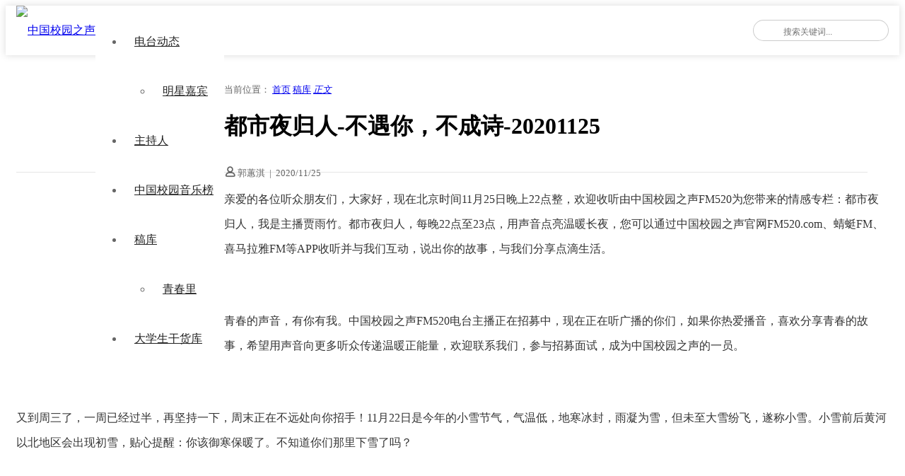

--- FILE ---
content_type: text/html; charset=UTF-8
request_url: https://fm520.com/index.php/2020/11/25/%E9%83%BD%E5%B8%82%E5%A4%9C%E5%BD%92%E4%BA%BA-%E4%B8%8D%E9%81%87%E4%BD%A0%EF%BC%8C%E4%B8%8D%E6%88%90%E8%AF%97-20201125/
body_size: 10380
content:
<!doctype html>
<html lang="zh-CN">

<head>
    <meta charset="UTF-8" />
    <meta name="viewport" content="width=device-width, initial-scale=1" />
    <title>都市夜归人-不遇你，不成诗-20201125 &#8211; 中国校园之声</title>
<meta name='robots' content='max-image-preview:large' />
<link rel='dns-prefetch' href='//www.layuicdn.com' />
<link rel='dns-prefetch' href='//at.alicdn.com' />
<link rel='dns-prefetch' href='//s.w.org' />
<link rel='stylesheet' id='wp-block-library-css'  href='https://fm520.com/wp-includes/css/dist/block-library/style.min.css?ver=5.8.12' media='all' />
<link rel='stylesheet' id='cxtheme-icon-css'  href='//at.alicdn.com/t/font_1916367_amhbhxhta7u.css?ver=1.0' media='all' />
<link rel='stylesheet' id='layui-style-css'  href='//www.layuicdn.com/layui-v2.5.6/css/layui.css?ver=2.5.6' media='all' />
<link rel='stylesheet' id='cxmulti-style-css'  href='https://fm520.com/wp-content/themes/cx-multi/style.css?ver=1769239643' media='all' />
<link rel="icon" href="https://cdn.fm520.com/fm520-com/2018/11/cropped-2018110314333951.png?x-oss-process=image%2Fquality,q_50%2Fresize,m_fill,w_32,h_32" sizes="32x32" />
<link rel="icon" href="https://cdn.fm520.com/fm520-com/2018/11/cropped-2018110314333951.png?x-oss-process=image%2Fquality,q_50%2Fresize,m_fill,w_192,h_192" sizes="192x192" />
<link rel="apple-touch-icon" href="https://cdn.fm520.com/fm520-com/2018/11/cropped-2018110314333951.png?x-oss-process=image%2Fquality,q_50%2Fresize,m_fill,w_180,h_180" />
<meta name="msapplication-TileImage" content="https://cdn.fm520.com/fm520-com/2018/11/cropped-2018110314333951.png?x-oss-process=image%2Fquality,q_50%2Fresize,m_fill,w_270,h_270" />
</head>

<body class="post-template-default single single-post postid-3489 single-format-standard wp-custom-logo">    <div class="multi-container">
        <header class="multi-header-box">
            <div class="multi-main-box">
                <div class="multi-logo-box multi-left">
                    <a href="https://fm520.com"><img src="https://cdn.fm520.com/fm520-com/2020/07/2020070120052176.png" alt="中国校园之声"></a>
                </div>
                <div class="multi-header-menu multi-left layui-hide-xs">
                    <ul class="layui-nav multi-nav-white">
                        <li class="layui-nav-item menu-item-has-children"><a href="https://fm520.com/index.php/category/chinacampusradio/">电台动态</a>
<ul class="layui-nav-child">
	<li><a href="https://fm520.com/index.php/category/superstar/">明星嘉宾</a></li>
</ul>
</li>
<li class="layui-nav-item"><a href="https://fm520.com/index.php/category/djs/">主持人</a></li>
<li class="layui-nav-item"><a href="https://fm520.com/index.php/category/zhongguoxiaoyuanyinyuebang/">中国校园音乐榜</a></li>
<li class="layui-nav-item menu-item-has-children"><a href="https://fm520.com/index.php/category/%e4%b8%ad%e5%9b%bd%e6%a0%a1%e5%9b%ad%e4%b9%8b%e5%a3%b0%e8%8a%82%e7%9b%ae%e7%a8%bf%e5%ba%93/">稿库</a>
<ul class="layui-nav-child">
	<li><a href="https://fm520.com/index.php/category/superyoung/">青春里</a></li>
</ul>
</li>
<li class="layui-nav-item"><a href="https://dxs.ganhuoku.cn">大学生干货库</a></li>
                    </ul>
                </div>
                
                <div class="multi-xs-menu multi-right layui-show-xs-inline">
                    <i class="cxthemeicon cxicon-menu multi-xsmenu-js" style="font-size: 24px;"></i>
                    <div class="multi-xs-menu-data">
                        <div class="menu-data-bg"></div>
                        <ul class="layui-nav multi-nav-white layui-nav-tree">
                            <li class="layui-nav-item menu-item-has-children"><a href="https://fm520.com/index.php/category/chinacampusradio/">电台动态</a>
<ul class="layui-nav-child">
	<li><a href="https://fm520.com/index.php/category/superstar/">明星嘉宾</a></li>
</ul>
</li>
<li class="layui-nav-item"><a href="https://fm520.com/index.php/category/djs/">主持人</a></li>
<li class="layui-nav-item"><a href="https://fm520.com/index.php/category/zhongguoxiaoyuanyinyuebang/">中国校园音乐榜</a></li>
<li class="layui-nav-item menu-item-has-children"><a href="https://fm520.com/index.php/category/%e4%b8%ad%e5%9b%bd%e6%a0%a1%e5%9b%ad%e4%b9%8b%e5%a3%b0%e8%8a%82%e7%9b%ae%e7%a8%bf%e5%ba%93/">稿库</a>
<ul class="layui-nav-child">
	<li><a href="https://fm520.com/index.php/category/superyoung/">青春里</a></li>
</ul>
</li>
<li class="layui-nav-item"><a href="https://dxs.ganhuoku.cn">大学生干货库</a></li>
                        </ul>
                    </div>
                </div>

                
                <div class="multi-header-search multi-right layui-hide-xs">
                    <form action="https://fm520.com" method="get">
                        <button class="iconfont-hd btn-search" type="submit"><i class="layui-icon layui-icon-search"></i></button>
                        <input class="top-input" name="s" type="text" autocomplete="off" placeholder="搜索关键词..." title="搜索关键词...">
                    </form>
                </div>
            </div>
        </header><!-- #masthead -->

        <div id="content" class="multi-content"><div class="multi-single-header layui-clear">
    <div class="multi-main-box">
        <div class="layui-col-md12">
            <div class="multi-breadcrimb-box">
                <i class="iconfont layui-extend-location" style="font-weight: 600;"></i> 当前位置：
                <span class="layui-breadcrumb">
                    <a href="https://fm520.com">首页</a>
                    <a href="https://fm520.com/index.php/category/%e4%b8%ad%e5%9b%bd%e6%a0%a1%e5%9b%ad%e4%b9%8b%e5%a3%b0%e8%8a%82%e7%9b%ae%e7%a8%bf%e5%ba%93/" rel="category tag">稿库</a>                    <a href="https://fm520.com/index.php/2020/11/25/%e9%83%bd%e5%b8%82%e5%a4%9c%e5%bd%92%e4%ba%ba-%e4%b8%8d%e9%81%87%e4%bd%a0%ef%bc%8c%e4%b8%8d%e6%88%90%e8%af%97-20201125/"><cite>正文</cite></a>
                </span>
            </div>
        </div>
    </div>
</div>

<div id="single-page" class="multi-content-area">
    <main class="multi-main-box">
        <div class="layui-row multi-content-main">
            <div class="layui-col-md8 layui-tmargin-15px multi-single-content">
                
                <div class="layui-col-md12 multi-single-header">
                    <h1>都市夜归人-不遇你，不成诗-20201125</h1>                    <div class="multi-single-meta layui-clear">
                        <div class="multi-left">
                            <i class="cxthemeicon cxicon-zhanghao" style="font-weight: 600;"></i>
                            郭蕙淇                            <span style="padding:0 3px;">|</span>
                            <time datetime="2020-11-25 22:00:11">2020/11/25</time>
                        </div>
                        <div class="multi-right">
                       </div> 
                                 
                            
                        </div>
                    </div>
                    <!-- .entry-meta -->
                </div>
                <div class="layui-col-md12">
                    <div class="multi-single-main">
                        <article id="post-3489" class="post-countent-data layui-text">
                            <p>亲爱的各位听众朋友们，大家好，现在北京时间11月25日晚上22点整，欢迎收听由中国校园之声FM520为您带来的情感专栏：都市夜归人，我是主播贾雨竹。都市夜归人，每晚22点至23点，用声音点亮温暖长夜，您可以通过中国校园之声官网FM520.com、蜻蜓FM、喜马拉雅FM等APP收听并与我们互动，说出你的故事，与我们分享点滴生活。</p>
<p>&nbsp;</p>
<p>青春的声音，有你有我。中国校园之声FM520电台主播正在招募中，现在正在听广播的你们，如果你热爱播音，喜欢分享青春的故事，希望用声音向更多听众传递温暖正能量，欢迎联系我们，参与招募面试，成为中国校园之声的一员。</p>
<p>&nbsp;</p>
<p>又到周三了，一周已经过半，再坚持一下，周末正在不远处向你招手！11月22日是今年的小雪节气，气温低，地寒冰封，雨凝为雪，但未至大雪纷飞，遂称小雪。小雪前后黄河以北地区会出现初雪，贴心提醒：你该御寒保暖了。不知道你们那里下雪了吗？</p>
<p>&nbsp;</p>
<p>那么今天雨竹想先和大家分享一些与雪有关的诗情画意。</p>
<p>&nbsp;</p>
<p>上周六北京下了2020年的第一场雪，一时间网络上又流传起了很多故宫的雪为主题的小视频，不知道你们有没有看过呢？反正雨竹看过之后就下定决心，一定要赶在雪天去一次故宫。</p>
<p>&nbsp;</p>
<p>让我们先来听一首歌吧，来自张睿的《初•雪》（3.27）</p>
<p>&nbsp;</p>
<p>“飞啊飞啊白雪花，昔去如雾下，归来雪如花”冬天的雪，洋洋洒洒如同一幕白纱，飘过屋檐，遮住青山，笼住层林，覆盖原野，铺成一地白霜。</p>
<p>&nbsp;</p>
<p>雪后的故宫就成了紫禁城，雨竹记得我第一次看到这句话和被轻薄的白雪覆盖的故宫时，被惊艳得不知道该用什么言语来形容。</p>
<p>&nbsp;</p>
<p>我又反复不断地去看了一遍又一遍，突然想到其实古今之景都是相同的，当我们此时此刻在欣赏落雪时，也应同样有古人怀抱着如我们一般的心情迎接白雪的到来。</p>
<p>&nbsp;</p>
<p>在古人诗词中的雪，也是绝美的。天地一色，苍苍茫茫。雪落成诗，诗情胜雪。</p>
<p>&nbsp;</p>
<p>冬日见雪既有一夜之间银装素裹“忽如一夜春风来，千树万树梨花开”的精怪绮丽之景，又有隔窗而望看“窗含西岭千秋雪，门泊东吴万里船”的两岸雪峰一江壮阔。除此之外“天山飞雪度，言是落花朝”，“暂时花戴雪，几处叶沉波”，亦是诗中有画画中有诗，以几笔字一句诗带我们走入了似花非花的一片清白世界。</p>
<p>&nbsp;</p>
<p>喧嚣的城市披上了雪似乎也变得越发诗情画意，在城中行走的人，也是如此。前几天雨竹看到演员白宇在微博里发了这样一条说说：“我不禁幻想，长安下着大雪，我站在永宁门，想着你”这场景描绘的多么美丽而宁静，把我想你句话说得多么淡雅而温柔。</p>
<p>&nbsp;</p>
<p>王国维在人间词话中说道：“有我之境，以我观物，故物皆著我之色彩。境非独谓景物也，喜怒哀乐亦人心中之一境界。”</p>
<p>&nbsp;</p>
<p>下了雪，平平的我们也成了诗人，我们将雪写得美不胜收，是因为眼中住有雪，身上落了雪，住进了心里，落入了一汪柔情的心水，荡起了滢滢微波。我们不仅要这微波震荡自己，也要将漾起的花写给别人明了，随着一纸书信寄出的，还有绵绵的情谊和淡淡的思念。</p>
<p>&nbsp;</p>
<p>当雪寄托了我们心中的喜怒哀乐，雪和它所绘成的景也就随之染上了悲欢离合。</p>
<p>纳兰性德的《长相思》之中写道“风一更，雪一更，聒碎乡心梦不成，故园无此声”，在这里诗人觉得风雪太过聒噪，扰得他不得安眠，京城就没有这样嘈杂的声音。</p>
<p>但是容若不爱雪吗，好像并不是这样的，他也曾写过《塞上咏雪花》“非关癖爱轻模样，冷处偏佳。别有根芽，不是人间富贵花”，他说：我喜欢的并不只是雪花轻舞飞扬的姿态，还有它那不惧寒冷的精神。无根却似有根，有着人间富贵之花不可比拟的高洁之姿。</p>
<p>原是诗人的多情，赋予了景物的多变。不同的情遇到相同的景，谱出的诗篇又是截然不同。</p>
<p>&nbsp;</p>
<p>雨竹最喜欢的一句写雪景的诗是诗人刘长卿所作的《逢雪宿芙蓉山主人》中的一句“柴门闻犬吠，风雪夜归人”。</p>
<p>细细品来两句写诗人投宿主人家以后的情景。诗人进入茅屋已安顿就寝，忽从卧榻上听到吠声不止，诗人猜想大概是芙蓉山主人披风戴雪归来了吧。这两句从耳闻的角度落墨，给人展示一个犬吠人归的场面。</p>
<p>如果说风雪交加的夜晚构成了一幅寒寂清冷的风景画，那么柴门外的犬吠声，这声音来得多么突然，又是多么可喜可亲！犬吠声给这幅画添上寒风和飞雪之外的渲染，把近闻的犬吠和眼下的风雪交织成章了，似乎就多了一些温暖。</p>
<p>&nbsp;</p>
<p>其实所有的诗情画意中都离不开人情的存在，人作为这个世界之中有自我意识的存在，将景物赋予自己的情感，将我的感情写出来。</p>
<p>&nbsp;</p>
<p>让我们从诗中再回到生活中来，雨竹在做这期节目之前特意观察了一下雨竹身边可以接触到的同学和家人，在我们的生活当中依然有很多人喜欢写东西，我经常能看到朋友圈里面有很多文豪级的朋友。</p>
<p>尤其是在北京迎来初雪的那一天，雨竹看到一个朋友在朋友圈里分享了和自己的恋人牵着手在雪中漫步的照片，配文是：如今风雪也可以是你，只想和你一起慢慢走到白头。</p>
<p>&nbsp;</p>
<p>赤裸裸的狗粮真的足够把雨竹喂饱了。但是这样的狗粮真的太过香甜，这样的恋爱又足够让人向往，所以雨竹也想和大家分享一下当爱情遇到雪时绽放出的美好词句。</p>
<p>&nbsp;</p>
<p>世界上没有不融化的雪，也没有很多恒久不变的爱情，尽管这是我一惯的认知，但我却想要和你走到永恒。</p>
<p>&nbsp;</p>
<p>还记得那一场雪，如你的温柔一般，下了一整夜。</p>
<p>&nbsp;</p>
<p>好久没看到雪了，亦如好久没见你，而今下雪了，就如我又见了你。</p>
<p>&nbsp;</p>
<p>你站在雪地里朝我笑，漫天大雪轻盈飞扬，那是我见过冬日里最温暖的笑容。</p>
<p>&nbsp;</p>
<p>我们可不可以像那场雪，一起飘，一起落，一起走到最后。</p>
<p>&nbsp;</p>
<p>我畏惧寒风却偏爱下雪，只因为你说过最爱雪。</p>
<p>&nbsp;</p>
<p>下雪那天，你怕我的鞋袜湿了，背着我一步一步地走着，雪花落在头顶上，白白的，于是我以为这就是一辈子。</p>
<p>&nbsp;</p>
<p>有一首歌叫做《雪落下的声音》（5.0），“我慢慢的听雪落下的声音，仿佛是你贴着我叫卿卿”，听着这句歌词，雨竹觉得在我们用温柔的笔法渲染之下的雪是如此动人心弦，下面我们一起来听一下这首歌曲吧。</p>
<p>&nbsp;</p>
<p>有人说最唯美的深情，恍如梅与雪的遇见。就好像我这一生只为等你，你不来我不开。你若来，梅雪辉映，暗香如故。</p>
<p>&nbsp;</p>
<p>雨竹觉得在冬日里梅与雪的遇见，似乎是命运之中注定的相遇，在寒冬的磨砺下万紫千红的颜色最终淡落，唯有枯枝挺立，而梅花凌寒独自开，成了冬日里最绚烂的颜色，与白雪的清淡宁静相比，红梅的是如此的热烈耀眼，唯有冬日可见的雪花红梅之景成了必然的绝配。</p>
<p>“梅须逊雪三分白，雪却输梅一段香。”若无梅冬日里则无花可与雪相较洁白，若无雪则无物可托梅花之香。</p>
<p>&nbsp;</p>
<p>其实不只是雪与梅，人与人之间的相遇和相识何尝不是一场注定呢？前世五百次的回眸才换得今生的擦肩而过，在人群中能够遇见就已经如此艰难，能走到更进一步地相知、相爱、相守又是多么巨大的缘分啊。</p>
<p>&nbsp;</p>
<p>爱情是对人最好的渲染，它自带着妙语连珠走来，似乎只要沾染了它，心中有了情谊，再不会言语的人，也都成了诗人。情话之所以更加动人，因其由心而发，有感而抒，正是不遇你，不成诗。</p>
<p>&nbsp;</p>
<p>“沁于山川湖海燃于笔纸，再写你一次”，一首由迪丽热巴和毛不易演唱的《浴火成诗》（5.10）和大家一起欣赏。</p>
<p>&nbsp;</p>
<p>雨竹一直觉得中国的诗词是承装爱情最好的摇篮，只言片语都能体味爱的存在，句句情深都说着爱你和想你。</p>
<p>&nbsp;</p>
<p>今夕何夕，见此良人。</p>
<p>&nbsp;</p>
<p>有美人兮，见之不忘，一日不见兮，思之如狂。</p>
<p>&nbsp;</p>
<p>关关雎鸠，在河之洲，窈窕淑女，君子好逑。</p>
<p>&nbsp;</p>
<p>问世间情为何物？直教人生死相许！</p>
<p>&nbsp;</p>
<p>愿君多采撷，此物最相思。</p>
<p>&nbsp;</p>
<p>众里寻他千百度，蓦然回首，那人却在，灯火阑珊处。</p>
<p>&nbsp;</p>
<p>愿得一心人，白头不相离。</p>
<p>&nbsp;</p>
<p>身无彩凤双飞翼，心有灵犀一点通。</p>
<p>&nbsp;</p>
<p>情人怨遥夜，竟夕起相思！</p>
<p>&nbsp;</p>
<p>结发为夫妻，恩爱两不疑。</p>
<p>&nbsp;</p>
<p>在天愿作比翼鸟，在地愿为连理枝。</p>
<p>&nbsp;</p>
<p>忆君心似西江水，日夜东流无歇时。</p>
<p>&nbsp;</p>
<p>愿我如星君如月，夜夜流光相皎洁。</p>
<p>&nbsp;</p>
<p>色不迷人人自迷，情人眼里出西施。</p>
<p>&nbsp;</p>
<p>天涯地角有穷时，只有相思无尽处。</p>
<p>&nbsp;</p>
<p>人生自古有情痴，此恨不关风与月。</p>
<p>&nbsp;</p>
<p>两情若是长久时，又岂在朝朝暮暮。</p>
<p>&nbsp;</p>
<p>今天与大家分享了这么多美好的词句，下周同一时间雨竹依然在都市夜归人等你，让我们继续畅游在惯古至今的多情之中，感受的当情感与词句相遇后的魅力。</p>
<p>&nbsp;</p>
<p>节目的最后，一首张杰演唱的《天下》（3.40）送给大家，亲爱的你们一夜好梦哦，晚安。</p>
                        </article>
                        <div class="cxtheme-view-share">
                            <div class="bottom-single-data">
                                <div class="layui-btn-container">
                                    <button class="layui-btn layui-btn-radius layui-btn-danger cxbtn-postlive cxajax-action-js " data-action="cxajax_postlive" data-postid="3489">
                                        <i class="cxthemeicon cxicon-icon-xiangqu" style="font-weight: bold;font-size: 14px;"></i>
                                        <i class="cxthemeicon cxicon-icon-xiangqufill" style="font-weight: bold;font-size: 14px;"></i>
                                        <span>0人喜欢</span>
                                    </button>
                                    <!--
                                    <button class="layui-btn layui-btn-radius layui-btn-normal">分享给朋友</button>
                                    -->
                                </div>
                            </div>
                            <p class="cxtheme-ycdesc-text">中国校园之声，青春的声音，我们一起聆听！</p>
                        </div>
                    </div>
                </div><!-- col.md12 -->

                
            </div>

            <div class="layui-col-md4 layui-ms-type multi-single-sidebar" id="float-sidebar">
    <div class="layui-col-md12 layui-tmargin-15px">
                    </div>
</div>
        </div>

    </main><!-- #main -->

        <div class="layui-row multi-xgpost-box">
        <div class="multi-main-box">
            <div class="multi-main-title">
                <h2>相关文章</h2>
                <i class="cxthemeicon cxicon-hot" style="color: #f66;margin-left: 5px;"></i>
            </div>
            <ul class="multi-postlist layui-clear">
                <li><div class="post-archive transform-scale"><a href="https://fm520.com/index.php/2021/01/27/%e9%83%bd%e5%b8%82%e5%a4%9c%e5%bd%92%e4%ba%ba-%e7%88%b1%e6%98%9f%e6%98%9f%e6%9b%b4%e7%88%b1%e8%87%aa%e5%b7%b1-20210127/"><div class="scale-thumb-box"><div class="post-thumb-box" style="background-image: url(https://cdn.fm520.com/fm520-com/2020/11/都市夜归人-1.png);"><span class="overlay"></span></div></div></a><div class="post-meta-box"><a href="https://fm520.com/index.php/2021/01/27/%e9%83%bd%e5%b8%82%e5%a4%9c%e5%bd%92%e4%ba%ba-%e7%88%b1%e6%98%9f%e6%98%9f%e6%9b%b4%e7%88%b1%e8%87%aa%e5%b7%b1-20210127/"><h3>都市夜归人-爱星星更爱自己-20210127</h3><div class="post-metadata"><span class="multi-left">5年前</span></div></a></div></div></li><li><div class="post-archive transform-scale"><a href="https://fm520.com/index.php/2021/01/20/%e9%83%bd%e5%b8%82%e5%a4%9c%e5%bd%92%e4%ba%ba-%e8%bf%99%e4%b8%aa%e5%81%87%e6%9c%9f%e6%80%8e%e4%b9%88%e8%bf%87-20210120/"><div class="scale-thumb-box"><div class="post-thumb-box" style="background-image: url(https://cdn.fm520.com/fm520-com/2020/11/都市夜归人-1.png);"><span class="overlay"></span></div></div></a><div class="post-meta-box"><a href="https://fm520.com/index.php/2021/01/20/%e9%83%bd%e5%b8%82%e5%a4%9c%e5%bd%92%e4%ba%ba-%e8%bf%99%e4%b8%aa%e5%81%87%e6%9c%9f%e6%80%8e%e4%b9%88%e8%bf%87-20210120/"><h3>都市夜归人-这个假期怎么过-20210120</h3><div class="post-metadata"><span class="multi-left">5年前</span></div></a></div></div></li><li><div class="post-archive transform-scale"><a href="https://fm520.com/index.php/2021/01/13/%e9%83%bd%e5%b8%82%e5%a4%9c%e5%bd%92%e4%ba%ba-%e5%87%8c%e6%99%a8%e6%9c%aa%e7%9c%a0%e4%ba%ba-20210113/"><div class="scale-thumb-box"><div class="post-thumb-box" style="background-image: url(https://cdn.fm520.com/fm520-com/2020/11/都市夜归人-1.png);"><span class="overlay"></span></div></div></a><div class="post-meta-box"><a href="https://fm520.com/index.php/2021/01/13/%e9%83%bd%e5%b8%82%e5%a4%9c%e5%bd%92%e4%ba%ba-%e5%87%8c%e6%99%a8%e6%9c%aa%e7%9c%a0%e4%ba%ba-20210113/"><h3>都市夜归人-凌晨未眠人-20210113</h3><div class="post-metadata"><span class="multi-left">5年前</span></div></a></div></div></li><li><div class="post-archive transform-scale"><a href="https://fm520.com/index.php/2021/01/06/%e9%83%bd%e5%b8%82%e5%a4%9c%e5%bd%92%e4%ba%ba-%e5%9b%9e%e5%bd%92%e5%84%bf%e6%97%b6%e7%9a%84%e6%ac%a2%e5%96%9c-20210106/"><div class="scale-thumb-box"><div class="post-thumb-box" style="background-image: url(https://cdn.fm520.com/fm520-com/2020/11/都市夜归人.png);"><span class="overlay"></span></div></div></a><div class="post-meta-box"><a href="https://fm520.com/index.php/2021/01/06/%e9%83%bd%e5%b8%82%e5%a4%9c%e5%bd%92%e4%ba%ba-%e5%9b%9e%e5%bd%92%e5%84%bf%e6%97%b6%e7%9a%84%e6%ac%a2%e5%96%9c-20210106/"><h3>都市夜归人-回归儿时的欢喜-20210106</h3><div class="post-metadata"><span class="multi-left">5年前</span></div></a></div></div></li>            </ul>
        </div>
    </div>
    </div><!-- #primary -->


	</div><!-- #content -->

	<footer class="multi-footer">
        <div class="multi-main-box">
            <div class="footer-content-box">
                <div class="aboutus_link">
                     <a href="https://fm520.com/index.php/2020/04/14/%e6%88%91%e4%bb%ac%e9%83%bd%e6%98%af%e5%a4%a7%e5%a4%a7%e5%a4%a7%e5%a4%a7%e5%ad%a6%e7%94%9f/">听友群</a>
<a href="https://jinshuju.net/f/sZixQq?x_field_1=fm520">加入我们</a>
<a href="https://school.fm520.com">高广联盟</a>
<a href="https://fm520.com/index.php/aboutus/">联系我们</a>
<a href="https://fm520.com/index.php/brands/">合作品牌</a>
                </div>
                <div class="footer-desc">
                    ©2009 - 2023 All Rights Reserved.<br>
<a href="https://beian.miit.gov.cn" target="_blank">粤ICP备18044604号</a>   <a href="http://www.beian.gov.cn/portal/registerSystemInfo?recordcode=44010602005887" target="_blank">粤公网安备44010602005887号</a>



                </div>
                <div class="footer-email-box">
                    <a href="mailto:xiaoyu@fm520.com" title="发送邮件给我们">
                        <i class="cxthemeicon cxicon-youxiang"></i>
                    </a>
                </div>
            </div>  
                    </div>
        <div class="footer-copyright">
            <div class="multi-main-box">
                <span></span>
            </div>
        </div>
	</footer><!-- #colophon -->

</div><!-- #page -->

<script src='//www.layuicdn.com/layui-v2.5.6/layui.js?ver=2.5.6' id='layui-js-js'></script>
<script id='cxmulti-js-js-extra'>
var cxtheme = {"themedir":"https:\/\/fm520.com\/wp-content\/themes\/cx-multi","ajaxurl":"https:\/\/fm520.com\/wp-admin\/admin-ajax.php"};
</script>
<script src='https://fm520.com/wp-content/themes/cx-multi/js/main.js?ver=1.3' id='cxmulti-js-js'></script>
<script src='//qzonestyle.gtimg.cn/qzone/qzact/common/share/share.js?ver=5.8.12' id='wxcs-js'></script>
	<script id="wxcs-script">
	WX_Custom_Share = function(){
		
		var xhr = null;
		var url = 'https://fm520.com/wp-admin/admin-ajax.php';
		var signature_url = window.location.href.split('#')[0];
		var formData = {
			action: 'wxcs_get_share_info',
			type: 'post',
			id: '3489',
			signature_url: signature_url
		};
		
		this.init = function(){
			if( window.XMLHttpRequest ){
				xhr = new XMLHttpRequest();
			}
			else if( window.ActiveXObject ){
				xhr = new ActiveXObject('Microsoft.XMLHTTP');
			}
			
			get_share_info();
		};
		
		function formatPostData( obj ){
			
			var arr = new Array();
			for (var attr in obj ){
				arr.push( encodeURIComponent( attr ) + '=' + encodeURIComponent( obj[attr] ) );
			}
			
			return arr.join( '&' );
		}
		
		function get_share_info(){
			
			if( xhr == null ) return;
			
			xhr.onreadystatechange = function(){
				if( xhr.readyState == 4 && xhr.status == 200 ){
					
					var data = eval('(' + xhr.responseText + ')');
					
					if( data == null ){
						return;
					}
					
					var info = {
						title: data.title,
						summary: data.desc,
						pic: data.img,
						url: data.url
					};
					
					if( formData.type == 'other' ){
						info.title = document.title;
						info.summary = location.href;
						info.url = location.href;
					}
					
					if( data.use_actual_url == true ){
						info.url = location.href;
					}

					if( data.error ){
						console.error( '自定义微信分享: ', data.error );
					}
					else if( data.appid ){
						info.WXconfig = {
							swapTitleInWX: data.swapTitleInWX,
							appId: data.appid,
							timestamp: data.timestamp,
							nonceStr: data.nonceStr,
							signature: data.signature
						};
					}
					
					setShareInfo( info );
				}
			};
			
			xhr.open( 'POST', url, true);
			xhr.setRequestHeader( 'Content-Type', 'application/x-www-form-urlencoded' );
			xhr.send( formatPostData( formData ) );
		}
	};
	
	new WX_Custom_Share().init();
	</script>
	
</body>
</html>


--- FILE ---
content_type: text/html; charset=UTF-8
request_url: https://fm520.com/wp-admin/admin-ajax.php
body_size: 578
content:

{"title":"\u90fd\u5e02\u591c\u5f52\u4eba-\u4e0d\u9047\u4f60\uff0c\u4e0d\u6210\u8bd7-20201125 - \u4e2d\u56fd\u6821\u56ed\u4e4b\u58f0","desc":"\u4eb2\u7231\u7684\u5404\u4f4d\u542c\u4f17\u670b\u53cb\u4eec\uff0c\u5927\u5bb6\u597d\uff0c\u73b0\u5728\u5317\u4eac\u65f6\u95f411\u670825\u65e5\u665a\u4e0a22\u70b9\u6574\uff0c\u6b22\u8fce\u6536\u542c\u7531\u4e2d\u56fd\u6821\u56ed\u4e4b\u58f0FM520\u4e3a\u60a8\u5e26\u6765\u7684\u60c5\u611f\u4e13\u680f\uff1a\u90fd\u5e02\u591c\u5f52\u4eba\uff0c\u6211\u662f\u4e3b\u64ad\u8d3e\u96e8\u7af9\u3002\u90fd\u5e02\u591c\u5f52\u4eba\uff0c\u6bcf\u665a22\u70b9\u81f323\u70b9\uff0c\u7528\u58f0\u97f3\u70b9\u4eae\u6e29\u6696\u957f\u591c\uff0c\u60a8\u53ef\u4ee5\u901a\u8fc7\u4e2d\u56fd\u6821\u56ed\u4e4b\u58f0\u5b98\u7f51FM520.com\u3001\u873b\u8713FM\u3001\u559c\u9a6c\u62c9\u96c5FM\u7b49APP\u6536\u542c\u5e76\u4e0e\u6211\u4eec\u4e92\u52a8\uff0c\u8bf4\u51fa\u4f60\u7684\u6545\u4e8b\uff0c\u4e0e\u6211\u4eec\u5206\u4eab\u70b9\u6ef4\u751f\u6d3b\u3002","url":"https:\/\/fm520.com\/index.php\/2020\/11\/25\/%e9%83%bd%e5%b8%82%e5%a4%9c%e5%bd%92%e4%ba%ba-%e4%b8%8d%e9%81%87%e4%bd%a0%ef%bc%8c%e4%b8%8d%e6%88%90%e8%af%97-20201125\/","img":"https:\/\/cdn.fm520.com\/fm520-com\/2020\/11\/\u90fd\u5e02\u591c\u5f52\u4eba-1.png","use_actual_url":false,"swapTitleInWX":false,"appid":"wxb40833cdedec239b","nonceStr":"TZ6bMkCMK4WwPcI4","timestamp":1769239646,"signature":"0c888c3ad7f03e79f27b197a831850fc6954cb87"}